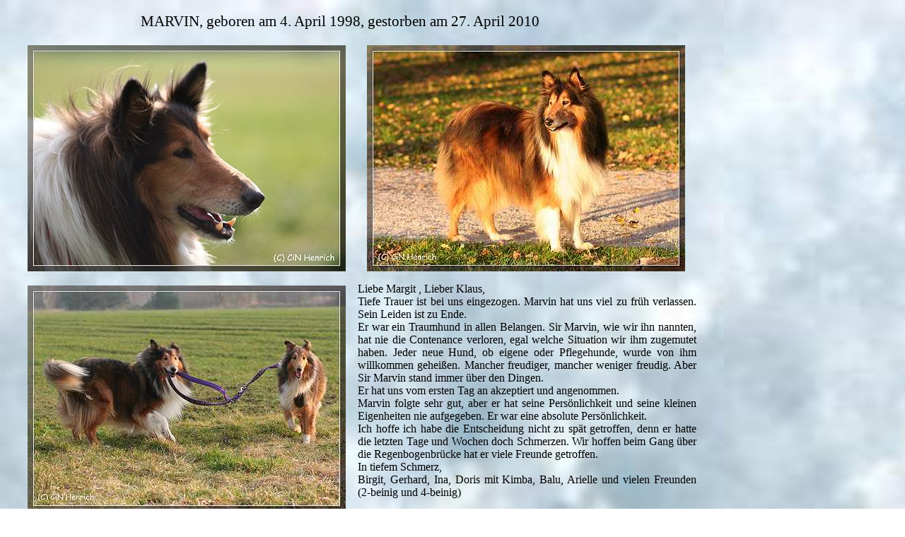

--- FILE ---
content_type: text/html
request_url: http://www.collie-in-not.de/Marvin%2027.04.10.html
body_size: 2400
content:
<!DOCTYPE HTML PUBLIC "-//W3C//DTD HTML 4.01 Transitional//EN">
<HTML>
<HEAD>
<TITLE></TITLE>
<META NAME="GENERATOR" CONTENT="WEB! 2.0 Personal Edition">
<META NAME="AUTHOR" CONTENT="Margit-K">
<STYLE>
#D0 {position:absolute;top:8px;left:189px;width:660px;height:49px;font-size:21px;color:#000000;font-family:comic sans ms;z-index:1;}
#D0m {position:absolute;top:0;left:0;width:660px;height:49px;padding:10px;background:none;text-align:justify;}
#D1 {position:absolute;top:390px;left:496px;width:479px;height:480px;font-size:16px;color:#000000;font-family:comic sans ms;z-index:6;}
#D1m {position:absolute;top:0;left:0;width:479px;height:480px;padding:10px;background:none;text-align:justify;}
#I0 {position:absolute;top:745px;left:56px;width:120px;height:120px;padding:10px;z-index:1;cursor:hand;}
#I1 {position:absolute;top:745px;left:350px;width:120px;height:120px;padding:10px;z-index:2;cursor:hand;}
#I2 {position:absolute;top:54px;left:29px;width:470px;height:340px;padding:10px;z-index:3;}
#I3 {position:absolute;top:54px;left:509px;width:470px;height:340px;padding:10px;z-index:4;}
#I4 {position:absolute;top:394px;left:29px;width:470px;height:340px;padding:10px;z-index:5;}

</STYLE>

<SCRIPT LANGUAGE="JavaScript" TYPE="text/javascript">
function catchError()
{
	return true;
}

window.onerror = catchError;

</SCRIPT>
<SCRIPT SRC="web.js" TYPE="text/javascript"></SCRIPT>
</HEAD>
<BODY  STYLE="background:#ffffff url(084112mgax.jpg) fixed;"  onLoad="loader();">
<DIV  ID="D0" ><LAYER NAME="D0m" WIDTH="660" BORDER="10"><DIV ID="D0m">MARVIN, geboren am 4. April 1998, gestorben am 27. April 2010</DIV></LAYER></DIV>
<DIV  ID="D1" ><LAYER NAME="D1m" WIDTH="479" BORDER="10"><DIV ID="D1m">Liebe Margit , Lieber Klaus,<BR>Tiefe Trauer ist bei uns eingezogen. Marvin hat uns viel zu fr&uuml;h verlassen. Sein Leiden ist zu Ende.<BR>Er war ein Traumhund in allen Belangen. Sir Marvin, wie wir ihn nannten, hat nie die Contenance verloren, egal welche Situation wir ihm zugemutet haben. Jeder neue Hund, ob eigene oder Pflegehunde, wurde von ihm willkommen gehei&szlig;en. Mancher freudiger, mancher weniger freudig. Aber Sir Marvin stand immer &uuml;ber den Dingen.<BR>Er hat uns vom ersten Tag an akzeptiert und angenommen.<BR>Marvin folgte sehr gut, aber er hat seine Pers&ouml;nlichkeit und seine kleinen Eigenheiten nie aufgegeben. Er war eine absolute Pers&ouml;nlichkeit.<BR>Ich hoffe ich habe die Entscheidung nicht zu sp&auml;t getroffen, denn er hatte die letzten Tage und Wochen doch Schmerzen. Wir hoffen beim Gang &uuml;ber die Regenbogenbr&uuml;cke hat er viele Freunde getroffen.<BR>In tiefem Schmerz,<BR>Birgit, Gerhard, Ina, Doris mit Kimba, Balu, Arielle und vielen Freunden (2-beinig und 4-beinig)<BR></DIV></LAYER></DIV>
<DIV  ID="I0"><A HREF="Abschied%20II.html" TARGET="_self" ><IMG SRC="zurueck%20TimothyK1.jpg" ID="I0image"  WIDTH="100"  HEIGHT="100"  ALT="" BORDER=0></A></DIV>
<DIV  ID="I1"><A HREF="index2.html" TARGET="_self" ><IMG SRC="OndraK1.jpg" ID="I1image"  WIDTH="100"  HEIGHT="100"  ALT="" BORDER=0></A></DIV>
<DIV  ID="I2"><IMG SRC="marvin_absch.27.4.10_1R.jpg" ID="I2image"  WIDTH="450"  HEIGHT="320"  ALT=""></DIV>
<DIV  ID="I3"><IMG SRC="marvin_absch.27.4.10_2R.jpg" ID="I3image"  WIDTH="450"  HEIGHT="320"  ALT=""></DIV>
<DIV  ID="I4"><IMG SRC="marvin_absch.27.4.10_3R.jpg" ID="I4image"  WIDTH="450"  HEIGHT="320"  ALT=""></DIV>
<!-- DO NOT CHANGE THE SCRIPTS BELOW, WEB! WILL MALFUNCTION IF YOU DO! -->
<SCRIPT LANGUAGE="JavaScript" ID="WEB!" TYPE="text/javascript">
var IE = (navigator.appName=="Microsoft Internet Explorer");

function newSlide(id,next,wait)
{
	this.id = id;
	this.next = next;
	this.wait = wait;
	this.elems = new Array();
	return this;
}

function newElement(id,next,wait,type,lightRed,lightGreen,lightBlue,lightStrength,waveAnim,waveDir,waves,filter)
{
	this.id = id;
	this.next = next;
	this.wait = wait;
	this.type = type;
	this.filter = filter;								

	if(navigator.appName != 'Netscape')
	{
		document.all(id).style.filter = filter;
		
		if(document.all(id).style.filter.toLowerCase().indexOf("light(")!=-1)
		{
			document.all(id).filters.light.addAmbient(lightRed,lightGreen,lightBlue,lightStrength);
		}

		if(waveAnim=="true")
		{
			document.all(id).wave = wave;
			document.all(id).wavedir = waveDir;
			document.all(id).filters.wave.phase = (waveDir=="up")?0:95;
			waves[waves.length] = id;
		}	
	}
	
	return this;
}

function loader()
{
	startMarquees();
	if(navigator.appName != 'Netscape')
		startWaves();
	else	
		transitions_netscape();

	start();
}

function wave()
{
	if(IE)
	{
		if(this.wavedir=="up" && this.filters.wave.phase<100)
			this.filters.wave.phase = this.filters.wave.phase + 5 % 100;
		else if(this.wavedir=="down" && this.filters.wave.phase>0)	
			this.filters.wave.phase = this.filters.wave.phase - 5 % 100;
		else if(this.wavedir=="up")
			this.filters.wave.phase=0;
		else if(this.wavedir=="down")
			this.filters.wave.phase=95;

		setTimeout(this.id + ".wave()",40);	
	}
}


var wavesElements = new Array();
var slides = new Array();
var marquees = new Object();

//start slide 0
slides[0] = new newSlide("SL0","timer","0");
slides[0].elems[0] = new newElement("D0", "timer", "0.0", "div", "255", "0", "0", "50", "false", "up", wavesElements, "revealtrans(Duration=0,Transition=0)");
slides[0].elems[1] = new newElement("I0", "timer", "0.0", "image", "255", "0", "0", "50", "false", "up", wavesElements, "revealtrans(Duration=0,Transition=0)");
slides[0].elems[2] = new newElement("I1", "timer", "0.0", "image", "255", "0", "0", "50", "false", "up", wavesElements, "revealtrans(Duration=0,Transition=0)");
slides[0].elems[3] = new newElement("I2", "timer", "0.0", "image", "255", "0", "0", "50", "false", "up", wavesElements, "revealtrans(Duration=0,Transition=0)");
slides[0].elems[4] = new newElement("I3", "timer", "0.0", "image", "255", "0", "0", "50", "false", "up", wavesElements, "revealtrans(Duration=0,Transition=0)");
slides[0].elems[5] = new newElement("I4", "timer", "0.0", "image", "255", "0", "0", "50", "false", "up", wavesElements, "revealtrans(Duration=0,Transition=0)");
slides[0].elems[6] = new newElement("D1", "timer", "0.0", "div", "255", "0", "0", "50", "false", "up", wavesElements, "revealtrans(Duration=0,Transition=0)");
//end slide 0

function changeImage(img,loc)
{if(IE)
document.all(img+"image").src = loc;
else

document.layers[img].document.images[0].src = loc;
}
function startMarquees()
{
}
</SCRIPT>
</BODY>
</HTML>


--- FILE ---
content_type: text/javascript
request_url: http://www.collie-in-not.de/web.js
body_size: 18210
content:
var IE = (navigator.appName=="Microsoft Internet Explorer");

function submitForm()
{
	for(x=0;x<form_items.length;x++)
	{
		var item = new Object();
		
		if(IE)
			item = document.forms['FORM' + form_items[x]].elements[0];
		else
		{
			var itemform = document.layers[form_items[x]].document.forms;
			if(itemform.length == 0)
				itemform = document.layers[form_items[x]].document.layers[form_items[x]+'m'].document.layers[form_items[x]+'m'].document.forms;
			
			item = itemform[0].elements[0];
		}

		if(item.type == "text" || item.type == "textarea")
		{
			document.forms['finalform'].elements[item.name].value = item.value;
			
			if(IE && item.getAttribute("required") != null && item.value.length == 0)
			{
				alert(form_message);
				return false;
			}
		}
		else if(item.type == "select-one" && item.selectedIndex!=-1)
			document.forms['finalform'].elements[item.name].value = item.options[item.selectedIndex].value;
		else if(item.type == "select-multiple")
		{
			var selOpts = '';
			for(var i=0;i<item.options.length;i++)
			{
				if(item.options[i].selected==true)
					selOpts += item.options[i].value + "; ";
			}
			document.forms['finalform'].elements[item.name].value = selOpts;
		}
		else if(item.type == "checkbox")
			document.forms['finalform'].elements[item.name].value = item.checked?item.value:'';
		else if(item.type == "radio" && item.checked)
			document.forms['finalform'].elements[item.name].value = item.value;
	}
	
	document.forms['finalform'].submit();
	return true;
}

function leaveOthers(fn,nm)
{
	for(x=0;x<form_items.length;x++)
	{
		if(fn != 'FORM' + form_items[x])
		{
		var item = new Object();
				
		if(IE)
			item = document.forms['FORM' + form_items[x]].elements[0];
		else
			item = document.layers[form_items[x]].document.layers[form_items[x]+'m'].document.layers[form_items[x]+'m'].document.forms[0].elements[0];
			
		if(item.type == "radio" && item.name == nm)	
			item.checked = false;
		}
	}
}

function checkValues(message)
{
	for(var x=0;x<document.forms[0].elements.length;x++)
	{
		if(IE && document.forms[0].elements[x].getAttribute("required") != null && document.forms[0].elements[x].value.length == 0)
		{
			alert(message);
			return false;
		}
	}

	return true;	
}

function reset_form()
{
	for(x=0;x<form_items.length;x++)
	{
		var item = new Object();
		
		if(IE)
			item = document.forms['FORM' + form_items[x]];
		else
		{
			var itemform = document.layers[form_items[x]].document.forms;
			if(itemform.length == 0)
				itemform = document.layers[form_items[x]].document.layers[form_items[x]+'m'].document.layers[form_items[x]+'m'].document.forms;
			
			item = itemform[0].elements[0];
		}
		
		item.reset();
	}
}

function transitions_netscape()
{
	for(var x=0;x<slides[0].elems.length;x++)
	{	
		id = slides[0].elems[x].id;
		document[id].width = document[id].clip.width;
		document[id].height = document[id].clip.height;
	
		filter = slides[0].elems[x].filter.toLowerCase();
		var startTrans = filter.indexOf("transition=");

		if(start!=-1)
		{
			var endTrans = filter.indexOf(")",startTrans);
			document[slides[0].elems[x].id].transition = filter.substring(startTrans+11,endTrans);
			startTrans = filter.indexOf("duration=");
			endTrans = 	filter.indexOf(",",startTrans);
			document[slides[0].elems[x].id].duration = filter.substring(startTrans+9,endTrans);
		}
		
		document[id].aantal = parseInt((document[id].duration*1000)/100);
		document[id].incrX = document[id].width / document[id].aantal;
		document[id].incrY = document[id].height / document[id].aantal;
		document[id].count = 0;
		document[id].status = 0;
		document[id].finishNN = finishNN;
		
		if(parseInt(document[id].transition)==23)
			document[id].transition = parseInt(Math.random()*22);
		else if(parseInt(document[id].transition)>23 || parseInt(document[id].transition)<0)
			document[id].transition = parseInt(Math.random()*22);
		
		document[id].play_transition = catchError;
		
		if(document[id].visibility=='hide')
		{
			switch(parseInt(document[id].transition)) 
			{
				case 0:
				case 1:
				case 2:
				case 3:
				case 12:
					document[id].clip.left = parseInt(document[id].width/2);
					document[id].clip.right = parseInt(document[id].width/2);
					document[id].clip.top = parseInt(document[id].height/2);
					document[id].clip.bottom = parseInt(document[id].height/2);
					document[id].play_transition = transition_boxout;
					break;
				case 4:
					document[id].clip.left = 0;
					document[id].clip.right = parseInt(document[id].width);
					document[id].clip.top = parseInt(document[id].height);
					document[id].clip.bottom = 0;
					document[id].play_transition = transition_wipeup;
					break;
				case 5:
				case 11:								
					document[id].clip.left = 0;
					document[id].clip.right = parseInt(document[id].width);
					document[id].clip.top = 0;
					document[id].clip.bottom = 0;
					document[id].play_transition = transition_wipedown;			
					break;
				case 6:
					document[id].clip.left = 0;
					document[id].clip.right = 0;
					document[id].clip.top = 0;
					document[id].clip.bottom = parseInt(document[id].height);
					document[id].play_transition = transition_wiperight;			
					break;			
				case 7:
					document[id].clip.left = parseInt(document[id].width);
					document[id].clip.right = 0;
					document[id].clip.top = 0;
					document[id].clip.bottom = parseInt(document[id].height);
					document[id].play_transition = transition_wipeleft;			
					break;		
				case 8:	
				case 13:	
				case 14:
				case 22:
					document[id].clip.left = parseInt(document[id].width/2);
					document[id].clip.right = parseInt(document[id].width/2);
					document[id].clip.top = 0;
					document[id].clip.bottom = parseInt(document[id].height);
					document[id].play_transition = transition_verticalout;
					break;
				case 9:
				case 15:	
				case 16:
				case 21:
					document[id].clip.left = 0;
					document[id].clip.right = parseInt(document[id].width);
					document[id].clip.top = parseInt(document[id].height/2);
					document[id].clip.bottom = parseInt(document[id].height/2);
					document[id].play_transition = transition_horizontalout;
					break;
				case 17:
					document[id].clip.left = 0;
					document[id].clip.right = 0;
					document[id].clip.top = 0;
					document[id].clip.bottom = 0;
					document[id].play_transition = transition_leftdown;
					break;
				case 18:
					document[id].clip.left = 0;
					document[id].clip.right = 0;
					document[id].clip.top = parseInt(document[id].height);
					document[id].clip.bottom = 0;
					document[id].play_transition = transition_leftup;
					break;
				case 10:
				case 19:
					document[id].clip.left = parseInt(document[id].width);
					document[id].clip.right = parseInt(document[id].width);
					document[id].clip.top = 0;
					document[id].clip.bottom = 0;
					document[id].play_transition = transition_rightdown;
					break;
				case 20:
					document[id].clip.left = parseInt(document[id].width);
					document[id].clip.right = parseInt(document[id].width);
					document[id].clip.top = parseInt(document[id].height);
					document[id].clip.bottom = 0;
					document[id].play_transition = transition_rightup;
					break;			
			}
		}
	}
}

function startWaves()
{
	if(IE)
	{
		for(var x=0;x<wavesElements.length;x++)
		{
			document.all(wavesElements[x]).wave();
		}
	}
}

var currentSlide = 0;
var oldSlide = null;
var elementName;
var currentElement;
var x=0;

function start()
{
	if(x<slides[currentSlide].elems.length)
	{
		currentElement = slides[currentSlide].elems[x];
		
		if(IE)
		{
	        elementName = document.all(slides[currentSlide].elems[x++].id);
			wait = parseInt(elementName.filters(0).Duration * 1000);
		}
		else
		{
			elementName = document[slides[currentSlide].elems[x].id];
			wait = parseInt(document[slides[currentSlide].elems[x].id].duration*1000);
			x++;
		}
	
		show(wait);
	}
}

function gotoSlide(sl)
{
	window.event.cancelBubble = true;
	oldSlide = currentSlide;
	currentSlide = sl;
	setTimeout('slidestart()',1);	
}

function show(wait)
{
	if(IE)
	{
		elementName.filters(0).Stop();
		elementName.filters(0).Apply();
		elementName.style.visibility = '';
		elementName.filters(0).Play();
	}
	else
	{
		elementName.visibility = 'visible';
		elementName.status = 1;
		elementName.play_transition();
	}
	
	while(currentElement.next == "direct")
	{
		if(x<slides[currentSlide].elems.length)
		{
			currentElement = slides[currentSlide].elems[x];
			
			if(IE)
			{
				elementName = document.all(slides[currentSlide].elems[(x++)].id);
				wait = parseInt(elementName.filters(0).Duration * 1000);
				elementName.filters(0).Apply();
				elementName.style.visibility = '';
				elementName.filters(0).Play();
			}
			else
			{
				elementName = document[slides[currentSlide].elems[(x++)].id];	
				elementName.visibility = 'visible';
				elementName.status = 1;
				elementName.play_transition();				
			}
		}
		else
		{
			break;
		}	
	}
	
	if(currentElement.next == "timer")
	{
		setTimeout('start()', wait + (parseInt(currentElement.wait*1000)));
	}	
	else if(currentElement.next == "direct")
	{
		setTimeout('start()', wait);
	}	
}

function document_onclick()
{
	if(currentElement != null)
	{
		if(IE)
		{
			if(document.all(currentElement.id).filters(0).Status==0 && currentElement.next == "mouseclick")
			{
				start();
			}
		}
		else
		{
			if(document[currentElement.id].status == 2 && currentElement.next == "mouseclick")
			{
				start();			
			}
		}
	}
}

function playSound(id)
{
		sobj = 'document.' + id;
		sdo = 'run()';
		
		if(!IE)
		{
		if(sdo.indexOf('run')!=-1) 
			eval(sobj+ '.play(false)');
		else
			eval(sobj+'.'+sdo);
		}
		else
		{
		if(eval(sobj+".FileName"))
			{
				eval(sobj+ '.stop()');
				eval(sobj+ '.play()');
			}	
		}		
}

function transition_boxout()
{
	if(this.clip.left>0)
	{
		this.clip.left = parseInt((this.width / 2) - (getRound(this,0)/2));
		this.clip.right = parseInt((this.width / 2) + (getRound(this,0)/2));
		this.clip.top = parseInt((this.height / 2) - (getRound(this,1)/2));
		this.clip.bottom = parseInt((this.height / 2) + (getRound(this,1)/2));
		this.count++;
		setTimeout("document['" + this.name + "'].play_transition()",100);
	}
	else
		this.finishNN();
}

function transition_wipeup()
{
	if(this.clip.top>0)
	{
		this.clip.top = parseInt(this.height - getRound(this,1));
		this.count++;
		setTimeout("document['" + this.name + "'].play_transition()",100);
	}
	else
		this.finishNN();
}

function transition_wipedown()
{
	if(this.clip.bottom<parseInt(this.height))
	{
		this.clip.bottom = getRound(this,1);
		this.count++;
		setTimeout("document['" + this.name + "'].play_transition()",100);
	}
	else
		this.finishNN();
}

function transition_wiperight()
{
	if(this.clip.right<parseInt(this.width))
	{
		this.clip.right = getRound(this,0);
		this.count++;
		setTimeout("document['" + this.name + "'].play_transition()",100);
	}
	else
		this.finishNN();
}

function transition_wipeleft()
{
	if(this.clip.left>0)
	{
		this.clip.left = parseInt(this.width - getRound(this,0));
		this.count++;
		setTimeout("document['" + this.name + "'].play_transition()",100);
	}
	else
		this.finishNN();
}

function transition_verticalout()
{
	if(this.clip.left>0)
	{
		this.clip.left = parseInt((this.width/2) - (getRound(this,0)/2));
		this.clip.right = parseInt((this.width/2) + (getRound(this,0)/2));
		this.count++;
		setTimeout("document['" + this.name + "'].play_transition()",100);
	}
	else
		this.finishNN();
}

function transition_horizontalout()
{
	if(this.clip.top>0)
	{
		this.clip.top = parseInt((this.height/2) - (getRound(this,1)/2));
		this.clip.bottom = parseInt((this.height/2) + (getRound(this,1)/2));
		this.count++;
		setTimeout("document['" + this.name + "'].play_transition()",100);
	}
	else
		this.finishNN();
}

function transition_leftdown()
{
	if(this.clip.right<this.width)
	{
		this.clip.right = getRound(this,0);
		this.clip.bottom = getRound(this,1);
		this.count++;
		setTimeout("document['" + this.name + "'].play_transition()",100);
	}
	else
		this.finishNN();
}

function transition_leftup()
{
	if(this.clip.top>0)
	{
		this.clip.right = getRound(this,0);
		this.clip.top = parseInt(this.height - getRound(this,1));
		this.count++;
		setTimeout("document['" + this.name + "'].play_transition()",100);
	}
	else
		this.finishNN();
}

function transition_rightdown()
{
	if(this.clip.left>0)
	{
		this.clip.left = parseInt(this.width - getRound(this,0));
		this.clip.bottom = getRound(this,1);
		this.count++;
		setTimeout("document['" + this.name + "'].play_transition()",100);
	}
	else
		this.finishNN();
}

function transition_rightup()
{
	if(this.clip.top>0)
	{
		this.clip.left = parseInt(this.width - getRound(this,0));
		this.clip.top = parseInt(this.height - getRound(this,1));
		this.count++;
		setTimeout("document['" + this.name + "'].play_transition()",100);
	}
	else
		this.finishNN();
}

function getRound(id,type)
{
	if(type==0)
		return Math.round(id.count * id.incrX);
	else	
		return Math.round(id.count * id.incrY);
}		

function finishNN()
{
	this.clip.left = 0;
	this.clip.right	= this.width;
	this.clip.top = 0;
	this.clip.bottom = this.height;
	this.status = 2;
}

// marquee.js v1.3 25-4-99 17:03
var UP = 1;
var DOWN = 2;
var LEFT = 4;
var RIGHT = 8;

var SCROLL = 1;
var SLIDE = 2;
var ALTERNATE = 4;

function marqueeObject(dir, pr, ch, tm, ds, sc, lp, dl, s, t)
{
	this.dir = dir;
	this.pr = IE?document.all(pr):document.layers[pr];
	this.ml = IE?document.all(ch):this.pr.document.layers[ch];
	this.dx = 0;
	this.dy = 0;
	this.mlw = IE?this.pr.clientWidth:this.pr.clip.width;
	this.mlh = IE?this.pr.clientHeight:this.pr.clip.height;
	this.ln = ch;
	this.tm = tm;
	this.dl = dl;
	this.sc = sc;
	this.lp = lp;
	this.lpc = 0;
	this.px = 0;
	this.py = 0;
	this.s = s;

	this.resetMarq = resetMarq;
	this.moveMarq = moveMarq;
	this.setClip = setClip;
	this.changeClip = changeClip;
	this.moveAbs = moveAbs;
	this.moveRel = moveRel;

	if(dir&UP)
	{
		this.dy = -ds;
	}
	else if(dir&DOWN)
	{
		this.dy = ds;
	}
	var ratio = this.mlh / this.mlw;
	if(dir&LEFT)
	{
		this.dx = -ds;

		if(dir&(UP|DOWN))
		{
			this.dy *= ratio;
		}
	}
	else if(dir&RIGHT)
	{
		this.dx = ds;
		if(dir&(UP|DOWN))
		{
			this.dy *= ratio;
		}
	}

	this.setClip(0, this.dx!=0?0:this.mlw, this.dy!=0?0:this.mlh, 0);

	if(IE && t!=1)
		this.pr.style.visibility = '';
	else
		this.pr.visibility = 'visible';
}

function setClip(a, b, c, d)
{
	this.ct = a;
	this.cw = b;
	this.ch = c;
	this.cl = d;
	if(IE)
		this.ml.style.clip = "rect(" + a + " " + b + " " + c + " " + d + ")";
	else
	{
		this.ml.clip.top = a;
		this.ml.clip.right = b;
		this.ml.clip.bottom = c;
		this.ml.clip.left = d;
	}
}

function changeClip(a, b, c, d)
{
	this.ct += a;
	this.cw += b;
	this.ch += c;
	this.cl += d;
	this.setClip(this.ct, this.cw, this.ch, this.cl);
}

function moveAbs(x, y)
{
	this.px = x;
	this.py = y;
	if(IE)
	{
		this.ml.style.left = x;
		this.ml.style.top = y;
	}
	else
		this.ml.moveTo(x, y);
}

function moveRel(x, y)
{
	this.px += x;
	this.py += y;
	if(IE)
	{
		this.ml.style.left = this.px;
		this.ml.style.top = this.py;
	}
	else
		this.ml.moveTo(this.px, this.py);
}

function resetMarq()
{
	this.setClip(0, this.dx!=0?0:this.mlw, this.dy!=0?0:this.mlh, 0);
	this.moveAbs(0, 0);
	if(this.dir&LEFT)
	{
		this.moveRel(this.mlw, 0);
	}
	else if(this.dir&RIGHT)
	{
		this.moveRel(-this.mlw, 0);
		this.changeClip(0, this.mlw, 0, this.mlw);
	}
	if(this.dir&UP)
	{
		this.moveRel(0, this.mlh);
	}
	else if(this.dir&DOWN)
	{
		this.moveRel(0, -this.mlh);
		this.changeClip(this.mlh, 0, this.mlh, 0);
	}
	if(this.lp==0 || (this.lp>0 && this.lpc<this.lp-1))
	{
		if(this.lpc>0 && this.sc==ALTERNATE && this.s!="")
			playSound(this.s);
		this.lpc++;
		setTimeout("marquees." + this.ln + ".moveMarq()", this.dl);
	}
	else if(this.lpc<this.lp)
	{
		this.lpc++;
		this.sc = SLIDE;
		setTimeout("marquees." + this.ln + ".moveMarq()", this.dl);
	}
	else
	{
		if(this.s!="")
			playSound(this.s);
		this.moveAbs(0, 0);
		this.setClip(0, this.mlw, this.mlh, 0);
	}
}
function moveMarq()
{
	var r = false, b1 = false, b2 = false;
	if(this.dir&LEFT)
	{
		b1 = (this.px <= -this.mlw);
		b2 = (this.px <= 0);
	}
	else if(this.dir&RIGHT)
	{
		b1 = (this.px >= this.mlw);
		b2 = (this.px >= 0);
	}
	if(this.dir&UP)
	{
		b1 |= (this.py <= -this.mlh);
		b2 |= (this.py <= 0);
	}
	else if(this.dir&DOWN)
	{
		b1 |= (this.py >= this.mlh);
		b2 |= (this.py >= 0);
	}
	if(b1)
	{
		if(this.sc&ALTERNATE)
		{
			this.dx = -this.dx;
			this.dy = -this.dy;
			this.dir += this.dir&LEFT?RIGHT-LEFT:this.dir&RIGHT?LEFT-RIGHT:0;
			this.dir += this.dir&UP?DOWN-UP:this.dir&DOWN?UP-DOWN:0;
		}
		r = true;
	}
	else if(b2)
	{
		if(this.sc&SLIDE)
		r = true;
	else
	{
		if(this.dir&LEFT)
			this.changeClip(0, 0, 0, -this.dx);
		else if(this.dir&RIGHT)
			this.changeClip(0, -this.dx, 0, 0);
		if(this.dir&DOWN)
			this.changeClip(0, 0, -this.dy, 0);
		else if(this.dir&UP)
			this.changeClip(-this.dy, 0, 0, 0);
		}
	}
	else
	{
	if(this.dir&LEFT)
		this.changeClip(0, -this.dx, 0, 0);
	else if(this.dir&RIGHT)
		this.changeClip(0, 0, 0, -this.dx);
	if(this.dir&DOWN)
		this.changeClip(-this.dy, 0, 0, 0);
	else if(this.dir&UP)
		this.changeClip(0, 0, -this.dy, 0);
	}
	if(!r)
	{
		this.moveRel(this.dx, this.dy);
		setTimeout("marquees." + this.ln + ".moveMarq()", this.tm);
	}
	else
		setTimeout("marquees." + this.ln + ".resetMarq()", this.tm);
}

document.onclick  =  document_onclick;
